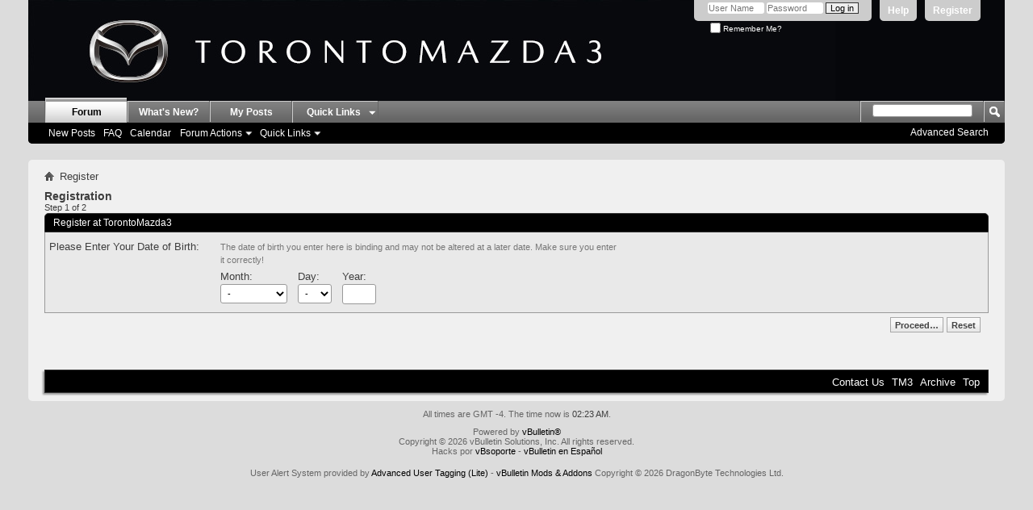

--- FILE ---
content_type: text/css
request_url: https://www.torontomazda3.ca/forum/css.php?styleid=18&langid=1&d=1718413815&td=ltr&sheet=additional.css
body_size: -211
content:
.forumbit_nopost .forumrow .forumicon, .forumbit_post .foruminfo .forumicon {
	width: 40px;
}

.forumlastpost .lastposttitle .postimg {height:16px; margin-top: 0px;}

.signaturecontainer {
max-height:170px;
_height: expression(this.scrollHeight > 170? "170px" : "auto" );
overflow:hidden;
}

.signaturecontainer {
max-width:700px;
_width: expression(this.scrollWidth > 700? "700px" : "auto" );
overflow:hidden;
}